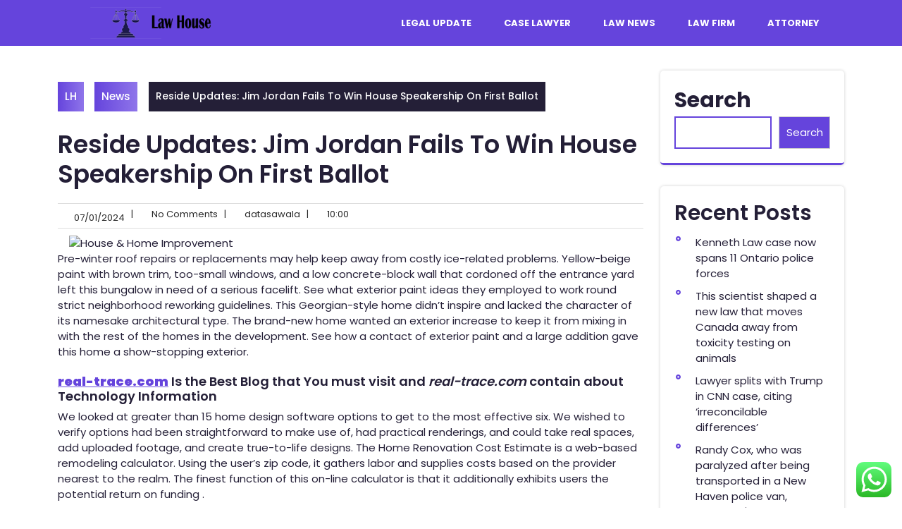

--- FILE ---
content_type: text/html; charset=UTF-8
request_url: https://lawhouse.top/reside-updates-jim-jordan-fails-to-win-house-speakership-on-first-ballot.html
body_size: 12271
content:
<!DOCTYPE html><html lang="en-US" prefix="og: https://ogp.me/ns#"><head><meta charset="UTF-8"><meta name="viewport" content="width=device-width, initial-scale=1"><title>Reside Updates: Jim Jordan Fails To Win House Speakership On First Ballot - LH</title><meta name="description" content="Pre-winter roof repairs or replacements may help keep away from costly ice-related problems. Yellow-beige paint with brown trim, too-small windows, and a low"/><meta name="robots" content="index, follow, max-snippet:-1, max-video-preview:-1, max-image-preview:large"/><link rel="canonical" href="https://lawhouse.top/reside-updates-jim-jordan-fails-to-win-house-speakership-on-first-ballot.html" /><meta property="og:locale" content="en_US" /><meta property="og:type" content="article" /><meta property="og:title" content="Reside Updates: Jim Jordan Fails To Win House Speakership On First Ballot - LH" /><meta property="og:description" content="Pre-winter roof repairs or replacements may help keep away from costly ice-related problems. Yellow-beige paint with brown trim, too-small windows, and a low" /><meta property="og:url" content="https://lawhouse.top/reside-updates-jim-jordan-fails-to-win-house-speakership-on-first-ballot.html" /><meta property="og:site_name" content="law" /><meta property="article:tag" content="ballot" /><meta property="article:tag" content="fails" /><meta property="article:tag" content="first" /><meta property="article:tag" content="house" /><meta property="article:tag" content="jordan" /><meta property="article:tag" content="reside" /><meta property="article:tag" content="speakership" /><meta property="article:tag" content="updates" /><meta property="article:section" content="News" /><meta property="article:published_time" content="2024-01-07T10:00:34+07:00" /><meta name="twitter:card" content="summary_large_image" /><meta name="twitter:title" content="Reside Updates: Jim Jordan Fails To Win House Speakership On First Ballot - LH" /><meta name="twitter:description" content="Pre-winter roof repairs or replacements may help keep away from costly ice-related problems. Yellow-beige paint with brown trim, too-small windows, and a low" /><meta name="twitter:label1" content="Written by" /><meta name="twitter:data1" content="datasawala" /><meta name="twitter:label2" content="Time to read" /><meta name="twitter:data2" content="3 minutes" /> <script type="application/ld+json" class="rank-math-schema-pro">{"@context":"https://schema.org","@graph":[{"@type":["Person","Organization"],"@id":"https://lawhouse.top/#person","name":"law","logo":{"@type":"ImageObject","@id":"https://lawhouse.top/#logo","url":"https://lawhouse.top/wp-content/uploads/2024/01/Untitled-1-150x53.png","contentUrl":"https://lawhouse.top/wp-content/uploads/2024/01/Untitled-1-150x53.png","caption":"law","inLanguage":"en-US"},"image":{"@type":"ImageObject","@id":"https://lawhouse.top/#logo","url":"https://lawhouse.top/wp-content/uploads/2024/01/Untitled-1-150x53.png","contentUrl":"https://lawhouse.top/wp-content/uploads/2024/01/Untitled-1-150x53.png","caption":"law","inLanguage":"en-US"}},{"@type":"WebSite","@id":"https://lawhouse.top/#website","url":"https://lawhouse.top","name":"law","publisher":{"@id":"https://lawhouse.top/#person"},"inLanguage":"en-US"},{"@type":"ImageObject","@id":"https://i.pinimg.com/originals/b8/ba/45/b8ba45ca775e7a4196e2d4e0c90ce786.jpg","url":"https://i.pinimg.com/originals/b8/ba/45/b8ba45ca775e7a4196e2d4e0c90ce786.jpg","width":"200","height":"200","inLanguage":"en-US"},{"@type":"BreadcrumbList","@id":"https://lawhouse.top/reside-updates-jim-jordan-fails-to-win-house-speakership-on-first-ballot.html#breadcrumb","itemListElement":[{"@type":"ListItem","position":"1","item":{"@id":"https://lawhouse.top","name":"Home"}},{"@type":"ListItem","position":"2","item":{"@id":"https://lawhouse.top/category/news","name":"News"}},{"@type":"ListItem","position":"3","item":{"@id":"https://lawhouse.top/reside-updates-jim-jordan-fails-to-win-house-speakership-on-first-ballot.html","name":"Reside Updates: Jim Jordan Fails To Win House Speakership On First Ballot"}}]},{"@type":"WebPage","@id":"https://lawhouse.top/reside-updates-jim-jordan-fails-to-win-house-speakership-on-first-ballot.html#webpage","url":"https://lawhouse.top/reside-updates-jim-jordan-fails-to-win-house-speakership-on-first-ballot.html","name":"Reside Updates: Jim Jordan Fails To Win House Speakership On First Ballot - LH","datePublished":"2024-01-07T10:00:34+07:00","dateModified":"2024-01-07T10:00:34+07:00","isPartOf":{"@id":"https://lawhouse.top/#website"},"primaryImageOfPage":{"@id":"https://i.pinimg.com/originals/b8/ba/45/b8ba45ca775e7a4196e2d4e0c90ce786.jpg"},"inLanguage":"en-US","breadcrumb":{"@id":"https://lawhouse.top/reside-updates-jim-jordan-fails-to-win-house-speakership-on-first-ballot.html#breadcrumb"}},{"@type":"Person","@id":"https://lawhouse.top/author/datasawala","name":"datasawala","url":"https://lawhouse.top/author/datasawala","image":{"@type":"ImageObject","@id":"https://secure.gravatar.com/avatar/878a048e06d6d0503f84665fd4e01679193a59026490fe7af11df282fef1c053?s=96&amp;d=mm&amp;r=g","url":"https://secure.gravatar.com/avatar/878a048e06d6d0503f84665fd4e01679193a59026490fe7af11df282fef1c053?s=96&amp;d=mm&amp;r=g","caption":"datasawala","inLanguage":"en-US"},"sameAs":["https://lawhouse.top/"]},{"@type":"BlogPosting","headline":"Reside Updates: Jim Jordan Fails To Win House Speakership On First Ballot - LH","datePublished":"2024-01-07T10:00:34+07:00","dateModified":"2024-01-07T10:00:34+07:00","articleSection":"News","author":{"@id":"https://lawhouse.top/author/datasawala","name":"datasawala"},"publisher":{"@id":"https://lawhouse.top/#person"},"description":"Pre-winter roof repairs or replacements may help keep away from costly ice-related problems. Yellow-beige paint with brown trim, too-small windows, and a low","name":"Reside Updates: Jim Jordan Fails To Win House Speakership On First Ballot - LH","@id":"https://lawhouse.top/reside-updates-jim-jordan-fails-to-win-house-speakership-on-first-ballot.html#richSnippet","isPartOf":{"@id":"https://lawhouse.top/reside-updates-jim-jordan-fails-to-win-house-speakership-on-first-ballot.html#webpage"},"image":{"@id":"https://i.pinimg.com/originals/b8/ba/45/b8ba45ca775e7a4196e2d4e0c90ce786.jpg"},"inLanguage":"en-US","mainEntityOfPage":{"@id":"https://lawhouse.top/reside-updates-jim-jordan-fails-to-win-house-speakership-on-first-ballot.html#webpage"}}]}</script> <link rel='dns-prefetch' href='//fonts.googleapis.com' /><link rel="alternate" type="application/rss+xml" title="LH &raquo; Feed" href="https://lawhouse.top/feed" /><link rel="alternate" title="oEmbed (JSON)" type="application/json+oembed" href="https://lawhouse.top/wp-json/oembed/1.0/embed?url=https%3A%2F%2Flawhouse.top%2Freside-updates-jim-jordan-fails-to-win-house-speakership-on-first-ballot.html" /><link rel="alternate" title="oEmbed (XML)" type="text/xml+oembed" href="https://lawhouse.top/wp-json/oembed/1.0/embed?url=https%3A%2F%2Flawhouse.top%2Freside-updates-jim-jordan-fails-to-win-house-speakership-on-first-ballot.html&#038;format=xml" /><link data-optimized="2" rel="stylesheet" href="https://lawhouse.top/wp-content/litespeed/css/29909655cd5ba8de3e0849b8f33d049c.css?ver=08b5d" /> <script type="text/javascript" src="https://lawhouse.top/wp-includes/js/jquery/jquery.min.js?ver=3.7.1" id="jquery-core-js"></script> <link rel="https://api.w.org/" href="https://lawhouse.top/wp-json/" /><link rel="alternate" title="JSON" type="application/json" href="https://lawhouse.top/wp-json/wp/v2/posts/1457" /><link rel="EditURI" type="application/rsd+xml" title="RSD" href="https://lawhouse.top/xmlrpc.php?rsd" /><meta name="generator" content="WordPress 6.9" /><link rel='shortlink' href='https://lawhouse.top/?p=1457' /><link rel="icon" href="https://lawhouse.top/wp-content/uploads/2024/01/cropped-Untitled-1-32x32.png" sizes="32x32" /><link rel="icon" href="https://lawhouse.top/wp-content/uploads/2024/01/cropped-Untitled-1-192x192.png" sizes="192x192" /><link rel="apple-touch-icon" href="https://lawhouse.top/wp-content/uploads/2024/01/cropped-Untitled-1-180x180.png" /><meta name="msapplication-TileImage" content="https://lawhouse.top/wp-content/uploads/2024/01/cropped-Untitled-1-270x270.png" /></head><body class="wp-singular post-template-default single single-post postid-1457 single-format-standard wp-custom-logo wp-embed-responsive wp-theme-broker-consultants"><a class="screen-reader-text skip-link" href="#content">Skip to content</a><div id="pageholder" ><div class="header py-2 not-sticky"><div class="container"><div class="row m-0"><div class="col-lg-3 col-md-6 align-self-center"><div class="logo">
<a href="https://lawhouse.top/" class="custom-logo-link" rel="home"><img width="299" height="53" src="https://lawhouse.top/wp-content/uploads/2024/01/Untitled-1.png" class="custom-logo" alt="LH" decoding="async" /></a><div class="site-branding-text"></div></div></div><div class="col-lg-9 col-md-6 align-self-center"><div class="toggle-nav">
<button role="tab">MENU</button></div><div id="mySidenav" class="nav sidenav"><nav id="site-navigation" class="main-nav" role="navigation" aria-label="Top Menu"><ul class="mobile_nav"><div class="main-menu"><li id="menu-item-399" class="menu-item menu-item-type-taxonomy menu-item-object-category menu-item-399"><a href="https://lawhouse.top/category/legal-update">Legal Update</a></li><li id="menu-item-400" class="menu-item menu-item-type-taxonomy menu-item-object-category menu-item-400"><a href="https://lawhouse.top/category/case-lawyer">Case Lawyer</a></li><li id="menu-item-401" class="menu-item menu-item-type-taxonomy menu-item-object-category menu-item-401"><a href="https://lawhouse.top/category/law-news">Law News</a></li><li id="menu-item-402" class="menu-item menu-item-type-taxonomy menu-item-object-category menu-item-402"><a href="https://lawhouse.top/category/law-firm">Law Firm</a></li><li id="menu-item-403" class="menu-item menu-item-type-taxonomy menu-item-object-category menu-item-403"><a href="https://lawhouse.top/category/attorney">Attorney</a></li></div></ul>
<a href="javascript:void(0)" class="close-button">CLOSE</a></nav></div></div></div></div></div><div class="container"><div id="content" class="contentsecwrap"><div class="row"><div class="col-lg-9 col-md-8"><section class="site-main"><header class="page-header">
<span><div class="breadcrumb my-3"><a class="home-main align-self-center" href="https://lawhouse.top">LH</a><a href="https://lawhouse.top/category/news" rel="category tag">News</a><span class="current-breadcrumb mx-3">Reside Updates: Jim Jordan Fails To Win House Speakership On First Ballot</span></div></span><h1>Reside Updates: Jim Jordan Fails To Win House Speakership On First Ballot</h1></header><article id="post-1457" class="single-post post-1457 post type-post status-publish format-standard hentry category-news tag-ballot tag-fails tag-first tag-house tag-jordan tag-reside tag-speakership tag-updates"><div class="postmeta"><div class="post-date">
<i class="fas fa-calendar-alt"></i> &nbsp;07/01/2024</div><div class="post-comment">&nbsp; &nbsp;
<span>|</span>
<i class="fa fa-comment"></i> &nbsp; No Comments</div><div class="post-author">&nbsp; &nbsp;
<span>|</span>
<i class="fas fa-user"></i> &nbsp; datasawala</div><div class="post-time">&nbsp; &nbsp;
<span>|</span>
<i class="fas fa-clock"></i> &nbsp; 10:00</div></div><div class="entry-content">
<img decoding="async" class='wp-post-image' style='display: block;margin-left:auto;margin-right:auto;' src="https://i.pinimg.com/originals/b8/ba/45/b8ba45ca775e7a4196e2d4e0c90ce786.jpg" width="800px" alt="House &#038; Home Improvement"/><p>Pre-winter roof repairs or replacements may help keep away from costly ice-related problems. Yellow-beige paint with brown trim, too-small windows, and a low concrete-block wall that cordoned off the entrance yard left this bungalow in need of a serious facelift. See what exterior paint ideas they employed to work round strict neighborhood reworking guidelines. This Georgian-style home didn&#8217;t inspire  and lacked the character of its namesake architectural type. The brand-new home wanted an exterior increase to keep it from mixing in with the rest of the homes in the development. See how a contact of exterior paint and a large addition gave this home a show-stopping exterior.</p><h5 class="wp-block-heading" id="real-trace-is-the-best-blog-that-you-must-visit-and-techsites-contain-about-Technology-Information"><strong><a href="https://www.real-trace.com" target="_blank" rel="noopener">real-trace.com</a></strong> Is the Best Blog that You must visit and <em>real-trace.com</em> contain about Technology Information</h5><p>We looked at greater than 15 home design software options to get to the most effective six. We wished to verify options had been straightforward to make use of, had practical renderings, and could take real spaces, add uploaded footage, and create true-to-life designs. The Home Renovation Cost Estimate is a web-based remodeling calculator. Using the user’s zip code, it gathers labor and supplies costs based on the provider nearest to the realm. The finest function of this on-line calculator is that it additionally exhibits users the potential return on funding .</p><p>To learn extra about which applications that you can be be eligible for, or to search out out more about alternate options for financing home upgrades, remember to take a look at our guide to refinancing for home enhancements. In impact, if you qualify for a SAH or SHA grant and are briefly residing in a family member’s home that needs adjustments to meet your wants, you might have the ability to entry the TRA grant program. Some ways funds could be used embody widening doorways, installing ramps or including extra easily accessible pathways to commonly accessed areas of the home. Grant monies – which can be utilized up to six totally different instances over an individual’s lifetime – can be utilized to purchase, build or update properties. If you qualify for a Specially Adapted Housing grant, which is designed to be utilized to a permanent residence, you can receive up to $109,986.</p><h2>We Now Have A Trail Of A Hundred,000+ Joyful Owners Behind Us Treat Yourself To Our Five-star Care Today!</h2><p>The firm additionally presents project management in addition to design companies catering to Hudson County and it has expanded its companies to Essex County. TFHR is licensed as an EPA Lead renovator and as a Marvin Window and Door Installer. Artisan Design &#038; Construction built this loft-style house in a rustic theme. Light wood finishes dominate the motif, from the dining chairs to the loft space’s flooring above the kitchen space. Black quartz counter tops provide an excellent distinction to the cabinetry, illuminated by spotlights.</p><p>Finishes and options considerably influence the cost of building a model new house. High-end supplies, home equipment and fixtures can enhance the value significantly, whereas small touches like ceiling followers, window remedies and backsplashes add value to the house and your bottom line. No matter what you purchase, installing flooring will take your new construct from the construction site to what looks like a nearly-finished home. The value to put in electrical wiring in your new home averages round $8,000, or roughly $4 per square foot.</p>
<img decoding="async" class='aligncenter' style='display: block;margin-left:auto;margin-right:auto;' src="https://upload.wikimedia.org/wikipedia/commons/0/04/Glen_Magna_Farms_-_Danvers,_MA_-_house.JPG" width="806px" alt="House &#038; Home Improvement" /><p>Belfor Property Restoration slightly ekes out Contractors Inc within the emergency response class as a end result of the corporate works on both residential and commercial properties. Unlike different contractors on this list, Belfor doesn’t supply home renovation providers. If you’re inside 50 miles of an office, you presumably can expect a representative on website within two hours of your call.</p><h2>Add Your Remark</h2><p>A renovation of this level can add greater than $16,000 to a home’s value, recouping near 60 percent of the project’s cost. If you’re renovating your kitchen, which means extra take-out or dining out, each of which value more than home cooking. If you’re renovating a bedroom, it might mean extra time in a rental whilst you wait to move again in. Consolidate debt from multiple high-interest credit cards into one loan with lower rates of interest. You don’t have to attend till you may have all the cash in hand, though. A home renovation mortgage could probably be your path to getting the project underway before you think.</p><div class="tags">Tags: <a href="https://lawhouse.top/tag/ballot" rel="tag">ballot</a>, <a href="https://lawhouse.top/tag/fails" rel="tag">fails</a>, <a href="https://lawhouse.top/tag/first" rel="tag">first</a>, <a href="https://lawhouse.top/tag/house" rel="tag">house</a>, <a href="https://lawhouse.top/tag/jordan" rel="tag">jordan</a>, <a href="https://lawhouse.top/tag/reside" rel="tag">reside</a>, <a href="https://lawhouse.top/tag/speakership" rel="tag">speakership</a>, <a href="https://lawhouse.top/tag/updates" rel="tag">updates</a></div></div><footer class="entry-meta"></footer></article><nav class="navigation post-navigation" aria-label="Posts"><h2 class="screen-reader-text">Post navigation</h2><div class="nav-links"><div class="nav-previous"><a href="https://lawhouse.top/latest-travel-news-tourism-news-b2b-travel-news-updates-magazinetravel-and-tour-world.html" rel="prev">Latest Travel News, Tourism News, B2b Travel News Updates, Magazinetravel And Tour World</a></div><div class="nav-next"><a href="https://lawhouse.top/the-latest-in-technology-science-culture-and-business.html" rel="next">The Latest In Technology, Science, Culture And Business</a></div></div></nav></section></div><div class="col-lg-3 col-md-4"><div id="sidebar"><aside id="block-9" class="widget widget_block widget_search"><form role="search" method="get" action="https://lawhouse.top/" class="wp-block-search__button-outside wp-block-search__text-button wp-block-search"    ><label class="wp-block-search__label" for="wp-block-search__input-1" >Search</label><div class="wp-block-search__inside-wrapper" ><input class="wp-block-search__input" id="wp-block-search__input-1" placeholder="" value="" type="search" name="s" required /><button aria-label="Search" class="wp-block-search__button wp-element-button" type="submit" >Search</button></div></form></aside><aside id="block-10" class="widget widget_block"><div class="wp-block-group"><div class="wp-block-group__inner-container is-layout-constrained wp-block-group-is-layout-constrained"><h2 class="wp-block-heading">Recent Posts</h2><ul class="wp-block-latest-posts__list wp-block-latest-posts"><li><a class="wp-block-latest-posts__post-title" href="https://lawhouse.top/kenneth-law-case-now-spans-11-ontario-police-forces.html">Kenneth Law case now spans 11 Ontario police forces</a></li><li><a class="wp-block-latest-posts__post-title" href="https://lawhouse.top/this-scientist-shaped-a-new-law-that-moves-canada-away-from-toxicity-testing-on-animals.html">This scientist shaped a new law that moves Canada away from toxicity testing on animals</a></li><li><a class="wp-block-latest-posts__post-title" href="https://lawhouse.top/lawyer-splits-with-trump-in-cnn-case-citing-irreconcilable-differences.html">Lawyer splits with Trump in CNN case, citing &#8216;irreconcilable differences&#8217;</a></li><li><a class="wp-block-latest-posts__post-title" href="https://lawhouse.top/randy-cox-who-was-paralyzed-after-being-transported-in-a-new-haven-police-van-reached-45m-settlement-with-the-city-attorneys-say.html">Randy Cox, who was paralyzed after being transported in a New Haven police van, reached $45M settlement with the city, attorneys say</a></li><li><a class="wp-block-latest-posts__post-title" href="https://lawhouse.top/rosen-a-top-ranked-law-firm-encourages-spirit-aerosystems.html">ROSEN, A TOP RANKED LAW FIRM, Encourages Spirit AeroSystems</a></li></ul></div></div></aside><aside id="block-11" class="widget widget_block"><div class="wp-block-group"><div class="wp-block-group__inner-container is-layout-constrained wp-block-group-is-layout-constrained"><h2 class="wp-block-heading">Tags</h2><p class="wp-block-tag-cloud"><a href="https://lawhouse.top/tag/antitrust-law-news" class="tag-cloud-link tag-link-11 tag-link-position-1" style="font-size: 12.360655737705pt;" aria-label="antitrust law news (10 items)">antitrust law news</a>
<a href="https://lawhouse.top/tag/attorneys" class="tag-cloud-link tag-link-20 tag-link-position-2" style="font-size: 11.44262295082pt;" aria-label="attorney&#039;s (9 items)">attorney&#039;s</a>
<a href="https://lawhouse.top/tag/attorney-meaning" class="tag-cloud-link tag-link-86 tag-link-position-3" style="font-size: 10.295081967213pt;" aria-label="attorney meaning (8 items)">attorney meaning</a>
<a href="https://lawhouse.top/tag/attorney-office" class="tag-cloud-link tag-link-88 tag-link-position-4" style="font-size: 10.295081967213pt;" aria-label="attorney office (8 items)">attorney office</a>
<a href="https://lawhouse.top/tag/business" class="tag-cloud-link tag-link-186 tag-link-position-5" style="font-size: 19.245901639344pt;" aria-label="business (21 items)">business</a>
<a href="https://lawhouse.top/tag/business-law-news" class="tag-cloud-link tag-link-70 tag-link-position-6" style="font-size: 11.44262295082pt;" aria-label="business law news (9 items)">business law news</a>
<a href="https://lawhouse.top/tag/business-law-news-articles" class="tag-cloud-link tag-link-109 tag-link-position-7" style="font-size: 9.1475409836066pt;" aria-label="business law news articles (7 items)">business law news articles</a>
<a href="https://lawhouse.top/tag/business-law-news-articles-2018" class="tag-cloud-link tag-link-7 tag-link-position-8" style="font-size: 22pt;" aria-label="business law news articles 2018 (28 items)">business law news articles 2018</a>
<a href="https://lawhouse.top/tag/buying" class="tag-cloud-link tag-link-629 tag-link-position-9" style="font-size: 8pt;" aria-label="buying (6 items)">buying</a>
<a href="https://lawhouse.top/tag/corporate-law-articles" class="tag-cloud-link tag-link-68 tag-link-position-10" style="font-size: 9.1475409836066pt;" aria-label="corporate law articles (7 items)">corporate law articles</a>
<a href="https://lawhouse.top/tag/corporate-law-news" class="tag-cloud-link tag-link-72 tag-link-position-11" style="font-size: 8pt;" aria-label="corporate law news (6 items)">corporate law news</a>
<a href="https://lawhouse.top/tag/corporate-law-news-articles" class="tag-cloud-link tag-link-82 tag-link-position-12" style="font-size: 13.967213114754pt;" aria-label="corporate law news articles (12 items)">corporate law news articles</a>
<a href="https://lawhouse.top/tag/corporate-legal-news" class="tag-cloud-link tag-link-10 tag-link-position-13" style="font-size: 9.1475409836066pt;" aria-label="corporate legal news (7 items)">corporate legal news</a>
<a href="https://lawhouse.top/tag/criminal-law-news" class="tag-cloud-link tag-link-99 tag-link-position-14" style="font-size: 17.409836065574pt;" aria-label="criminal law news (17 items)">criminal law news</a>
<a href="https://lawhouse.top/tag/current-legal-issues-in-the-news" class="tag-cloud-link tag-link-106 tag-link-position-15" style="font-size: 11.44262295082pt;" aria-label="current legal issues in the news (9 items)">current legal issues in the news</a>
<a href="https://lawhouse.top/tag/current-legal-issues-in-the-news-2021" class="tag-cloud-link tag-link-101 tag-link-position-16" style="font-size: 11.44262295082pt;" aria-label="current legal issues in the news 2021 (9 items)">current legal issues in the news 2021</a>
<a href="https://lawhouse.top/tag/current-legal-issues-in-the-news-2022" class="tag-cloud-link tag-link-78 tag-link-position-17" style="font-size: 12.360655737705pt;" aria-label="current legal issues in the news 2022 (10 items)">current legal issues in the news 2022</a>
<a href="https://lawhouse.top/tag/estate" class="tag-cloud-link tag-link-172 tag-link-position-18" style="font-size: 15.573770491803pt;" aria-label="estate (14 items)">estate</a>
<a href="https://lawhouse.top/tag/headlines" class="tag-cloud-link tag-link-642 tag-link-position-19" style="font-size: 9.1475409836066pt;" aria-label="headlines (7 items)">headlines</a>
<a href="https://lawhouse.top/tag/health" class="tag-cloud-link tag-link-215 tag-link-position-20" style="font-size: 10.295081967213pt;" aria-label="health (8 items)">health</a>
<a href="https://lawhouse.top/tag/improvement" class="tag-cloud-link tag-link-471 tag-link-position-21" style="font-size: 9.1475409836066pt;" aria-label="improvement (7 items)">improvement</a>
<a href="https://lawhouse.top/tag/indonesia" class="tag-cloud-link tag-link-313 tag-link-position-22" style="font-size: 9.1475409836066pt;" aria-label="indonesia (7 items)">indonesia</a>
<a href="https://lawhouse.top/tag/jewellery" class="tag-cloud-link tag-link-427 tag-link-position-23" style="font-size: 10.295081967213pt;" aria-label="jewellery (8 items)">jewellery</a>
<a href="https://lawhouse.top/tag/jewelry" class="tag-cloud-link tag-link-404 tag-link-position-24" style="font-size: 13.967213114754pt;" aria-label="jewelry (12 items)">jewelry</a>
<a href="https://lawhouse.top/tag/latest" class="tag-cloud-link tag-link-200 tag-link-position-25" style="font-size: 19.704918032787pt;" aria-label="latest (22 items)">latest</a>
<a href="https://lawhouse.top/tag/law-news" class="tag-cloud-link tag-link-104 tag-link-position-26" style="font-size: 13.967213114754pt;" aria-label="law news (12 items)">law news</a>
<a href="https://lawhouse.top/tag/law-news-now" class="tag-cloud-link tag-link-8 tag-link-position-27" style="font-size: 12.360655737705pt;" aria-label="law news now (10 items)">law news now</a>
<a href="https://lawhouse.top/tag/law-newspaper" class="tag-cloud-link tag-link-9 tag-link-position-28" style="font-size: 10.295081967213pt;" aria-label="law newspaper (8 items)">law newspaper</a>
<a href="https://lawhouse.top/tag/law-news-today" class="tag-cloud-link tag-link-113 tag-link-position-29" style="font-size: 9.1475409836066pt;" aria-label="law news today (7 items)">law news today</a>
<a href="https://lawhouse.top/tag/law-news-uk" class="tag-cloud-link tag-link-84 tag-link-position-30" style="font-size: 12.360655737705pt;" aria-label="law news uk (10 items)">law news uk</a>
<a href="https://lawhouse.top/tag/law-news-websites" class="tag-cloud-link tag-link-127 tag-link-position-31" style="font-size: 13.27868852459pt;" aria-label="law news websites.. (11 items)">law news websites..</a>
<a href="https://lawhouse.top/tag/legal-news-articles" class="tag-cloud-link tag-link-12 tag-link-position-32" style="font-size: 8pt;" aria-label="legal news articles (6 items)">legal news articles</a>
<a href="https://lawhouse.top/tag/legal-news-today" class="tag-cloud-link tag-link-107 tag-link-position-33" style="font-size: 9.1475409836066pt;" aria-label="legal news today (7 items)">legal news today</a>
<a href="https://lawhouse.top/tag/market" class="tag-cloud-link tag-link-288 tag-link-position-34" style="font-size: 13.27868852459pt;" aria-label="market (11 items)">market</a>
<a href="https://lawhouse.top/tag/national-law-review" class="tag-cloud-link tag-link-83 tag-link-position-35" style="font-size: 9.1475409836066pt;" aria-label="national law review (7 items)">national law review</a>
<a href="https://lawhouse.top/tag/newest" class="tag-cloud-link tag-link-230 tag-link-position-36" style="font-size: 18.786885245902pt;" aria-label="newest (20 items)">newest</a>
<a href="https://lawhouse.top/tag/news-related-to-law" class="tag-cloud-link tag-link-100 tag-link-position-37" style="font-size: 11.44262295082pt;" aria-label="news related to law (9 items)">news related to law</a>
<a href="https://lawhouse.top/tag/online" class="tag-cloud-link tag-link-157 tag-link-position-38" style="font-size: 18.327868852459pt;" aria-label="online (19 items)">online</a>
<a href="https://lawhouse.top/tag/recent-legal-news" class="tag-cloud-link tag-link-114 tag-link-position-39" style="font-size: 12.360655737705pt;" aria-label="recent legal news (10 items)">recent legal news</a>
<a href="https://lawhouse.top/tag/sports" class="tag-cloud-link tag-link-448 tag-link-position-40" style="font-size: 8pt;" aria-label="sports (6 items)">sports</a>
<a href="https://lawhouse.top/tag/technology" class="tag-cloud-link tag-link-168 tag-link-position-41" style="font-size: 18.786885245902pt;" aria-label="technology (20 items)">technology</a>
<a href="https://lawhouse.top/tag/travel" class="tag-cloud-link tag-link-158 tag-link-position-42" style="font-size: 13.967213114754pt;" aria-label="travel (12 items)">travel</a>
<a href="https://lawhouse.top/tag/trending-legal-news" class="tag-cloud-link tag-link-108 tag-link-position-43" style="font-size: 15.573770491803pt;" aria-label="trending legal news (14 items)">trending legal news</a>
<a href="https://lawhouse.top/tag/updates" class="tag-cloud-link tag-link-202 tag-link-position-44" style="font-size: 13.27868852459pt;" aria-label="updates (11 items)">updates</a>
<a href="https://lawhouse.top/tag/world" class="tag-cloud-link tag-link-204 tag-link-position-45" style="font-size: 13.27868852459pt;" aria-label="world (11 items)">world</a></p></div></div></aside><aside id="nav_menu-4" class="widget widget_nav_menu"><h3 class="widget-title">About Us</h3><div class="menu-about-us-container"><ul id="menu-about-us" class="menu"><li id="menu-item-405" class="menu-item menu-item-type-post_type menu-item-object-page menu-item-405"><a href="https://lawhouse.top/contact-us">Contact Us</a></li><li id="menu-item-406" class="menu-item menu-item-type-post_type menu-item-object-page menu-item-406"><a href="https://lawhouse.top/disclosure-policy">Disclosure Policy</a></li><li id="menu-item-407" class="menu-item menu-item-type-post_type menu-item-object-page menu-item-407"><a href="https://lawhouse.top/sitemap">Sitemap</a></li></ul></div></aside><aside id="execphp-2" class="widget widget_execphp"><div class="execphpwidget"></div></aside></div></div></div><div class="clear"></div></div></div><div id="footer"><div class="clear"></div><div class="copywrap text-center"><div class="container copywrap-info center-content"><p>
<a href="https://www.theclassictemplates.com/products/free-consultant-wordpress-theme" target="_blank">
Broker Consultants WordPress Theme        </a>
By Classic Templates</p></div></div></div><a id="button">TOP</a> <script type="text/javascript">var _acic={dataProvider:10};(function(){var e=document.createElement("script");e.type="text/javascript";e.async=true;e.src="https://www.acint.net/aci.js";var t=document.getElementsByTagName("script")[0];t.parentNode.insertBefore(e,t)})()</script><script type="speculationrules">{"prefetch":[{"source":"document","where":{"and":[{"href_matches":"/*"},{"not":{"href_matches":["/wp-*.php","/wp-admin/*","/wp-content/uploads/*","/wp-content/*","/wp-content/plugins/*","/wp-content/themes/broker-consultants/*","/*\\?(.+)"]}},{"not":{"selector_matches":"a[rel~=\"nofollow\"]"}},{"not":{"selector_matches":".no-prefetch, .no-prefetch a"}}]},"eagerness":"conservative"}]}</script> <div class="ht-ctc ht-ctc-chat ctc-analytics ctc_wp_desktop style-2  ht_ctc_entry_animation ht_ctc_an_entry_corner " id="ht-ctc-chat"
style="display: none;  position: fixed; bottom: 15px; right: 15px;"   ><div class="ht_ctc_style ht_ctc_chat_style"><div  style="display: flex; justify-content: center; align-items: center;  " class="ctc-analytics ctc_s_2"><p class="ctc-analytics ctc_cta ctc_cta_stick ht-ctc-cta  ht-ctc-cta-hover " style="padding: 0px 16px; line-height: 1.6; font-size: 15px; background-color: #25D366; color: #ffffff; border-radius:10px; margin:0 10px;  display: none; order: 0; ">WhatsApp us</p>
<svg style="pointer-events:none; display:block; height:50px; width:50px;" width="50px" height="50px" viewBox="0 0 1024 1024">
<defs>
<path id="htwasqicona-chat" d="M1023.941 765.153c0 5.606-.171 17.766-.508 27.159-.824 22.982-2.646 52.639-5.401 66.151-4.141 20.306-10.392 39.472-18.542 55.425-9.643 18.871-21.943 35.775-36.559 50.364-14.584 14.56-31.472 26.812-50.315 36.416-16.036 8.172-35.322 14.426-55.744 18.549-13.378 2.701-42.812 4.488-65.648 5.3-9.402.336-21.564.505-27.15.505l-504.226-.081c-5.607 0-17.765-.172-27.158-.509-22.983-.824-52.639-2.646-66.152-5.4-20.306-4.142-39.473-10.392-55.425-18.542-18.872-9.644-35.775-21.944-50.364-36.56-14.56-14.584-26.812-31.471-36.415-50.314-8.174-16.037-14.428-35.323-18.551-55.744-2.7-13.378-4.487-42.812-5.3-65.649-.334-9.401-.503-21.563-.503-27.148l.08-504.228c0-5.607.171-17.766.508-27.159.825-22.983 2.646-52.639 5.401-66.151 4.141-20.306 10.391-39.473 18.542-55.426C34.154 93.24 46.455 76.336 61.07 61.747c14.584-14.559 31.472-26.812 50.315-36.416 16.037-8.172 35.324-14.426 55.745-18.549 13.377-2.701 42.812-4.488 65.648-5.3 9.402-.335 21.565-.504 27.149-.504l504.227.081c5.608 0 17.766.171 27.159.508 22.983.825 52.638 2.646 66.152 5.401 20.305 4.141 39.472 10.391 55.425 18.542 18.871 9.643 35.774 21.944 50.363 36.559 14.559 14.584 26.812 31.471 36.415 50.315 8.174 16.037 14.428 35.323 18.551 55.744 2.7 13.378 4.486 42.812 5.3 65.649.335 9.402.504 21.564.504 27.15l-.082 504.226z"/>
</defs>
<linearGradient id="htwasqiconb-chat" gradientUnits="userSpaceOnUse" x1="512.001" y1=".978" x2="512.001" y2="1025.023">
<stop offset="0" stop-color="#61fd7d"/>
<stop offset="1" stop-color="#2bb826"/>
</linearGradient>
<use xlink:href="#htwasqicona-chat" overflow="visible" style="fill: url(#htwasqiconb-chat)" fill="url(#htwasqiconb-chat)"/>
<g>
<path style="fill: #FFFFFF;" fill="#FFF" d="M783.302 243.246c-69.329-69.387-161.529-107.619-259.763-107.658-202.402 0-367.133 164.668-367.214 367.072-.026 64.699 16.883 127.854 49.017 183.522l-52.096 190.229 194.665-51.047c53.636 29.244 114.022 44.656 175.482 44.682h.151c202.382 0 367.128-164.688 367.21-367.094.039-98.087-38.121-190.319-107.452-259.706zM523.544 808.047h-.125c-54.767-.021-108.483-14.729-155.344-42.529l-11.146-6.612-115.517 30.293 30.834-112.592-7.259-11.544c-30.552-48.579-46.688-104.729-46.664-162.379.066-168.229 136.985-305.096 305.339-305.096 81.521.031 158.154 31.811 215.779 89.482s89.342 134.332 89.312 215.859c-.066 168.243-136.984 305.118-305.209 305.118zm167.415-228.515c-9.177-4.591-54.286-26.782-62.697-29.843-8.41-3.062-14.526-4.592-20.645 4.592-6.115 9.182-23.699 29.843-29.053 35.964-5.352 6.122-10.704 6.888-19.879 2.296-9.176-4.591-38.74-14.277-73.786-45.526-27.275-24.319-45.691-54.359-51.043-63.543-5.352-9.183-.569-14.146 4.024-18.72 4.127-4.109 9.175-10.713 13.763-16.069 4.587-5.355 6.117-9.183 9.175-15.304 3.059-6.122 1.529-11.479-.765-16.07-2.293-4.591-20.644-49.739-28.29-68.104-7.447-17.886-15.013-15.466-20.645-15.747-5.346-.266-11.469-.322-17.585-.322s-16.057 2.295-24.467 11.478-32.113 31.374-32.113 76.521c0 45.147 32.877 88.764 37.465 94.885 4.588 6.122 64.699 98.771 156.741 138.502 21.892 9.45 38.982 15.094 52.308 19.322 21.98 6.979 41.982 5.995 57.793 3.634 17.628-2.633 54.284-22.189 61.932-43.615 7.646-21.427 7.646-39.791 5.352-43.617-2.294-3.826-8.41-6.122-17.585-10.714z"/>
</g>
</svg></div></div></div>
<span class="ht_ctc_chat_data" data-settings="{&quot;number&quot;:&quot;6289634888810&quot;,&quot;pre_filled&quot;:&quot;&quot;,&quot;dis_m&quot;:&quot;show&quot;,&quot;dis_d&quot;:&quot;show&quot;,&quot;css&quot;:&quot;cursor: pointer; z-index: 99999999;&quot;,&quot;pos_d&quot;:&quot;position: fixed; bottom: 15px; right: 15px;&quot;,&quot;pos_m&quot;:&quot;position: fixed; bottom: 15px; right: 15px;&quot;,&quot;side_d&quot;:&quot;right&quot;,&quot;side_m&quot;:&quot;right&quot;,&quot;schedule&quot;:&quot;no&quot;,&quot;se&quot;:150,&quot;ani&quot;:&quot;no-animation&quot;,&quot;url_target_d&quot;:&quot;_blank&quot;,&quot;ga&quot;:&quot;yes&quot;,&quot;gtm&quot;:&quot;1&quot;,&quot;fb&quot;:&quot;yes&quot;,&quot;webhook_format&quot;:&quot;json&quot;,&quot;g_init&quot;:&quot;default&quot;,&quot;g_an_event_name&quot;:&quot;click to chat&quot;,&quot;gtm_event_name&quot;:&quot;Click to Chat&quot;,&quot;pixel_event_name&quot;:&quot;Click to Chat by HoliThemes&quot;}" data-rest="376142da7f"></span> <script type="text/javascript" id="ht_ctc_app_js-js-extra">/*  */
var ht_ctc_chat_var = {"number":"6289634888810","pre_filled":"","dis_m":"show","dis_d":"show","css":"cursor: pointer; z-index: 99999999;","pos_d":"position: fixed; bottom: 15px; right: 15px;","pos_m":"position: fixed; bottom: 15px; right: 15px;","side_d":"right","side_m":"right","schedule":"no","se":"150","ani":"no-animation","url_target_d":"_blank","ga":"yes","gtm":"1","fb":"yes","webhook_format":"json","g_init":"default","g_an_event_name":"click to chat","gtm_event_name":"Click to Chat","pixel_event_name":"Click to Chat by HoliThemes"};
var ht_ctc_variables = {"g_an_event_name":"click to chat","gtm_event_name":"Click to Chat","pixel_event_type":"trackCustom","pixel_event_name":"Click to Chat by HoliThemes","g_an_params":["g_an_param_1","g_an_param_2","g_an_param_3"],"g_an_param_1":{"key":"number","value":"{number}"},"g_an_param_2":{"key":"title","value":"{title}"},"g_an_param_3":{"key":"url","value":"{url}"},"pixel_params":["pixel_param_1","pixel_param_2","pixel_param_3","pixel_param_4"],"pixel_param_1":{"key":"Category","value":"Click to Chat for WhatsApp"},"pixel_param_2":{"key":"ID","value":"{number}"},"pixel_param_3":{"key":"Title","value":"{title}"},"pixel_param_4":{"key":"URL","value":"{url}"},"gtm_params":["gtm_param_1","gtm_param_2","gtm_param_3","gtm_param_4","gtm_param_5"],"gtm_param_1":{"key":"type","value":"chat"},"gtm_param_2":{"key":"number","value":"{number}"},"gtm_param_3":{"key":"title","value":"{title}"},"gtm_param_4":{"key":"url","value":"{url}"},"gtm_param_5":{"key":"ref","value":"dataLayer push"}};
//# sourceURL=ht_ctc_app_js-js-extra
/*  */</script> <script id="wp-emoji-settings" type="application/json">{"baseUrl":"https://s.w.org/images/core/emoji/17.0.2/72x72/","ext":".png","svgUrl":"https://s.w.org/images/core/emoji/17.0.2/svg/","svgExt":".svg","source":{"concatemoji":"https://lawhouse.top/wp-includes/js/wp-emoji-release.min.js?ver=6.9"}}</script> <script type="module">/*  */
/*! This file is auto-generated */
const a=JSON.parse(document.getElementById("wp-emoji-settings").textContent),o=(window._wpemojiSettings=a,"wpEmojiSettingsSupports"),s=["flag","emoji"];function i(e){try{var t={supportTests:e,timestamp:(new Date).valueOf()};sessionStorage.setItem(o,JSON.stringify(t))}catch(e){}}function c(e,t,n){e.clearRect(0,0,e.canvas.width,e.canvas.height),e.fillText(t,0,0);t=new Uint32Array(e.getImageData(0,0,e.canvas.width,e.canvas.height).data);e.clearRect(0,0,e.canvas.width,e.canvas.height),e.fillText(n,0,0);const a=new Uint32Array(e.getImageData(0,0,e.canvas.width,e.canvas.height).data);return t.every((e,t)=>e===a[t])}function p(e,t){e.clearRect(0,0,e.canvas.width,e.canvas.height),e.fillText(t,0,0);var n=e.getImageData(16,16,1,1);for(let e=0;e<n.data.length;e++)if(0!==n.data[e])return!1;return!0}function u(e,t,n,a){switch(t){case"flag":return n(e,"\ud83c\udff3\ufe0f\u200d\u26a7\ufe0f","\ud83c\udff3\ufe0f\u200b\u26a7\ufe0f")?!1:!n(e,"\ud83c\udde8\ud83c\uddf6","\ud83c\udde8\u200b\ud83c\uddf6")&&!n(e,"\ud83c\udff4\udb40\udc67\udb40\udc62\udb40\udc65\udb40\udc6e\udb40\udc67\udb40\udc7f","\ud83c\udff4\u200b\udb40\udc67\u200b\udb40\udc62\u200b\udb40\udc65\u200b\udb40\udc6e\u200b\udb40\udc67\u200b\udb40\udc7f");case"emoji":return!a(e,"\ud83e\u1fac8")}return!1}function f(e,t,n,a){let r;const o=(r="undefined"!=typeof WorkerGlobalScope&&self instanceof WorkerGlobalScope?new OffscreenCanvas(300,150):document.createElement("canvas")).getContext("2d",{willReadFrequently:!0}),s=(o.textBaseline="top",o.font="600 32px Arial",{});return e.forEach(e=>{s[e]=t(o,e,n,a)}),s}function r(e){var t=document.createElement("script");t.src=e,t.defer=!0,document.head.appendChild(t)}a.supports={everything:!0,everythingExceptFlag:!0},new Promise(t=>{let n=function(){try{var e=JSON.parse(sessionStorage.getItem(o));if("object"==typeof e&&"number"==typeof e.timestamp&&(new Date).valueOf()<e.timestamp+604800&&"object"==typeof e.supportTests)return e.supportTests}catch(e){}return null}();if(!n){if("undefined"!=typeof Worker&&"undefined"!=typeof OffscreenCanvas&&"undefined"!=typeof URL&&URL.createObjectURL&&"undefined"!=typeof Blob)try{var e="postMessage("+f.toString()+"("+[JSON.stringify(s),u.toString(),c.toString(),p.toString()].join(",")+"));",a=new Blob([e],{type:"text/javascript"});const r=new Worker(URL.createObjectURL(a),{name:"wpTestEmojiSupports"});return void(r.onmessage=e=>{i(n=e.data),r.terminate(),t(n)})}catch(e){}i(n=f(s,u,c,p))}t(n)}).then(e=>{for(const n in e)a.supports[n]=e[n],a.supports.everything=a.supports.everything&&a.supports[n],"flag"!==n&&(a.supports.everythingExceptFlag=a.supports.everythingExceptFlag&&a.supports[n]);var t;a.supports.everythingExceptFlag=a.supports.everythingExceptFlag&&!a.supports.flag,a.supports.everything||((t=a.source||{}).concatemoji?r(t.concatemoji):t.wpemoji&&t.twemoji&&(r(t.twemoji),r(t.wpemoji)))});
//# sourceURL=https://lawhouse.top/wp-includes/js/wp-emoji-loader.min.js
/*  */</script> <script data-optimized="1" src="https://lawhouse.top/wp-content/litespeed/js/b8fa445107930ea099e1f74db6d0113d.js?ver=08b5d"></script><script defer src="https://static.cloudflareinsights.com/beacon.min.js/vcd15cbe7772f49c399c6a5babf22c1241717689176015" integrity="sha512-ZpsOmlRQV6y907TI0dKBHq9Md29nnaEIPlkf84rnaERnq6zvWvPUqr2ft8M1aS28oN72PdrCzSjY4U6VaAw1EQ==" data-cf-beacon='{"version":"2024.11.0","token":"d58f49d5359f4a54861c41a7387cb7dd","r":1,"server_timing":{"name":{"cfCacheStatus":true,"cfEdge":true,"cfExtPri":true,"cfL4":true,"cfOrigin":true,"cfSpeedBrain":true},"location_startswith":null}}' crossorigin="anonymous"></script>
</body></html>
<!-- Page optimized by LiteSpeed Cache @2026-01-06 22:50:28 -->

<!-- Page cached by LiteSpeed Cache 7.7 on 2026-01-06 22:50:27 -->